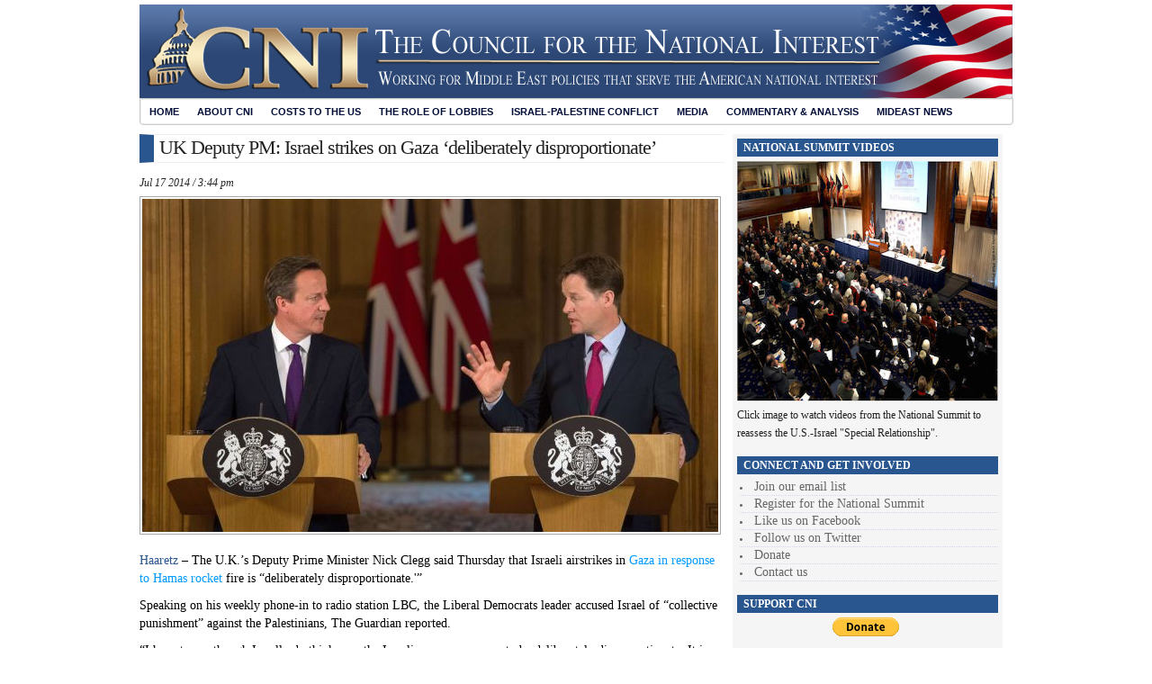

--- FILE ---
content_type: text/html; charset=UTF-8
request_url: https://cnionline.org/u-k-deputy-pm-israel-strikes-on-gaza-deliberately-disproportionate/
body_size: 10664
content:
<!-- This page is cached by the Hummingbird Performance plugin v3.17.1 - https://wordpress.org/plugins/hummingbird-performance/. -->
<!DOCTYPE html PUBLIC "-//W3C//DTD XHTML 1.0 Transitional//EN" "http://www.w3.org/TR/xhtml1/DTD/xhtml1-transitional.dtd">

<html xmlns="http://www.w3.org/1999/xhtml" lang="en-US">

<head profile="http://gmpg.org/xfn/11">
	<link rel="shortcut icon" type="image/x-icon" href="https://cnionline.org/wp-content/themes/Advanced-Newspaper/images/favicon.ico">
    
	<meta http-equiv="Content-Type" content="text/html; charset=UTF-8" />
	<meta name="viewport" content="width=device-width, initial-scale=1">

	<title>

		
		UK Deputy PM: Israel strikes on Gaza &#039;deliberately disproportionate&#039; | Council for the National Interest | Council for the National Interest
		
		
	</title>

	
	<style type="text/css" media="screen">@import url( https://cnionline.org/wp-content/themes/Advanced-Newspaper-child/style.css );</style>

	<link rel="stylesheet" href="https://cnionline.org/wp-content/themes/Advanced-Newspaper/styles/blue.css" type="text/css" media="screen" />

	<link rel="stylesheet" href="https://cnionline.org/wp-content/themes/Advanced-Newspaper/custom.css" type="text/css" media="screen" />



	<link rel="alternate" type="application/rss+xml" title="RSS 2.0" href="https://cnionline.org/feed/" />	

	<link rel="alternate" type="text/xml" title="RSS .92" href="https://cnionline.org/feed/rss/" />	

	<link rel="alternate" type="application/atom+xml" title="Atom 0.3" href="https://cnionline.org/feed/atom/" />	

	<link rel="pingback" href="https://cnionline.org/xmlrpc.php" />	

		<link rel='archives' title='November 2025' href='https://cnionline.org/2025/11/' />
	<link rel='archives' title='October 2025' href='https://cnionline.org/2025/10/' />
	<link rel='archives' title='September 2025' href='https://cnionline.org/2025/09/' />
	<link rel='archives' title='August 2025' href='https://cnionline.org/2025/08/' />
	<link rel='archives' title='July 2025' href='https://cnionline.org/2025/07/' />
	<link rel='archives' title='June 2025' href='https://cnionline.org/2025/06/' />
	<link rel='archives' title='May 2025' href='https://cnionline.org/2025/05/' />
	<link rel='archives' title='April 2025' href='https://cnionline.org/2025/04/' />
	<link rel='archives' title='March 2025' href='https://cnionline.org/2025/03/' />
	<link rel='archives' title='February 2025' href='https://cnionline.org/2025/02/' />
	<link rel='archives' title='January 2025' href='https://cnionline.org/2025/01/' />
	<link rel='archives' title='December 2024' href='https://cnionline.org/2024/12/' />
	<link rel='archives' title='November 2024' href='https://cnionline.org/2024/11/' />
	<link rel='archives' title='October 2024' href='https://cnionline.org/2024/10/' />
	<link rel='archives' title='September 2024' href='https://cnionline.org/2024/09/' />
	<link rel='archives' title='August 2024' href='https://cnionline.org/2024/08/' />
	<link rel='archives' title='July 2024' href='https://cnionline.org/2024/07/' />
	<link rel='archives' title='June 2024' href='https://cnionline.org/2024/06/' />
	<link rel='archives' title='May 2024' href='https://cnionline.org/2024/05/' />
	<link rel='archives' title='April 2024' href='https://cnionline.org/2024/04/' />
	<link rel='archives' title='March 2024' href='https://cnionline.org/2024/03/' />
	<link rel='archives' title='February 2024' href='https://cnionline.org/2024/02/' />
	<link rel='archives' title='January 2024' href='https://cnionline.org/2024/01/' />
	<link rel='archives' title='December 2023' href='https://cnionline.org/2023/12/' />
	<link rel='archives' title='November 2023' href='https://cnionline.org/2023/11/' />
	<link rel='archives' title='August 2023' href='https://cnionline.org/2023/08/' />
	<link rel='archives' title='July 2023' href='https://cnionline.org/2023/07/' />
	<link rel='archives' title='June 2023' href='https://cnionline.org/2023/06/' />
	<link rel='archives' title='May 2023' href='https://cnionline.org/2023/05/' />
	<link rel='archives' title='April 2023' href='https://cnionline.org/2023/04/' />
	<link rel='archives' title='March 2023' href='https://cnionline.org/2023/03/' />
	<link rel='archives' title='February 2023' href='https://cnionline.org/2023/02/' />
	<link rel='archives' title='January 2023' href='https://cnionline.org/2023/01/' />
	<link rel='archives' title='December 2022' href='https://cnionline.org/2022/12/' />
	<link rel='archives' title='November 2022' href='https://cnionline.org/2022/11/' />
	<link rel='archives' title='October 2022' href='https://cnionline.org/2022/10/' />
	<link rel='archives' title='September 2022' href='https://cnionline.org/2022/09/' />
	<link rel='archives' title='August 2022' href='https://cnionline.org/2022/08/' />
	<link rel='archives' title='July 2022' href='https://cnionline.org/2022/07/' />
	<link rel='archives' title='June 2022' href='https://cnionline.org/2022/06/' />
	<link rel='archives' title='May 2022' href='https://cnionline.org/2022/05/' />
	<link rel='archives' title='March 2022' href='https://cnionline.org/2022/03/' />
	<link rel='archives' title='February 2022' href='https://cnionline.org/2022/02/' />
	<link rel='archives' title='January 2022' href='https://cnionline.org/2022/01/' />
	<link rel='archives' title='December 2021' href='https://cnionline.org/2021/12/' />
	<link rel='archives' title='November 2021' href='https://cnionline.org/2021/11/' />
	<link rel='archives' title='October 2021' href='https://cnionline.org/2021/10/' />
	<link rel='archives' title='September 2021' href='https://cnionline.org/2021/09/' />
	<link rel='archives' title='August 2021' href='https://cnionline.org/2021/08/' />
	<link rel='archives' title='July 2021' href='https://cnionline.org/2021/07/' />
	<link rel='archives' title='June 2021' href='https://cnionline.org/2021/06/' />
	<link rel='archives' title='May 2021' href='https://cnionline.org/2021/05/' />
	<link rel='archives' title='April 2021' href='https://cnionline.org/2021/04/' />
	<link rel='archives' title='March 2021' href='https://cnionline.org/2021/03/' />
	<link rel='archives' title='February 2021' href='https://cnionline.org/2021/02/' />
	<link rel='archives' title='January 2021' href='https://cnionline.org/2021/01/' />
	<link rel='archives' title='December 2020' href='https://cnionline.org/2020/12/' />
	<link rel='archives' title='November 2020' href='https://cnionline.org/2020/11/' />
	<link rel='archives' title='October 2020' href='https://cnionline.org/2020/10/' />
	<link rel='archives' title='September 2020' href='https://cnionline.org/2020/09/' />
	<link rel='archives' title='August 2020' href='https://cnionline.org/2020/08/' />
	<link rel='archives' title='July 2020' href='https://cnionline.org/2020/07/' />
	<link rel='archives' title='June 2020' href='https://cnionline.org/2020/06/' />
	<link rel='archives' title='May 2020' href='https://cnionline.org/2020/05/' />
	<link rel='archives' title='April 2020' href='https://cnionline.org/2020/04/' />
	<link rel='archives' title='March 2020' href='https://cnionline.org/2020/03/' />
	<link rel='archives' title='February 2020' href='https://cnionline.org/2020/02/' />
	<link rel='archives' title='January 2020' href='https://cnionline.org/2020/01/' />
	<link rel='archives' title='December 2019' href='https://cnionline.org/2019/12/' />
	<link rel='archives' title='November 2019' href='https://cnionline.org/2019/11/' />
	<link rel='archives' title='October 2019' href='https://cnionline.org/2019/10/' />
	<link rel='archives' title='September 2019' href='https://cnionline.org/2019/09/' />
	<link rel='archives' title='August 2019' href='https://cnionline.org/2019/08/' />
	<link rel='archives' title='July 2019' href='https://cnionline.org/2019/07/' />
	<link rel='archives' title='June 2019' href='https://cnionline.org/2019/06/' />
	<link rel='archives' title='May 2019' href='https://cnionline.org/2019/05/' />
	<link rel='archives' title='April 2019' href='https://cnionline.org/2019/04/' />
	<link rel='archives' title='March 2019' href='https://cnionline.org/2019/03/' />
	<link rel='archives' title='February 2019' href='https://cnionline.org/2019/02/' />
	<link rel='archives' title='January 2019' href='https://cnionline.org/2019/01/' />
	<link rel='archives' title='December 2018' href='https://cnionline.org/2018/12/' />
	<link rel='archives' title='November 2018' href='https://cnionline.org/2018/11/' />
	<link rel='archives' title='October 2018' href='https://cnionline.org/2018/10/' />
	<link rel='archives' title='September 2018' href='https://cnionline.org/2018/09/' />
	<link rel='archives' title='August 2018' href='https://cnionline.org/2018/08/' />
	<link rel='archives' title='July 2018' href='https://cnionline.org/2018/07/' />
	<link rel='archives' title='June 2018' href='https://cnionline.org/2018/06/' />
	<link rel='archives' title='May 2018' href='https://cnionline.org/2018/05/' />
	<link rel='archives' title='April 2018' href='https://cnionline.org/2018/04/' />
	<link rel='archives' title='March 2018' href='https://cnionline.org/2018/03/' />
	<link rel='archives' title='April 2017' href='https://cnionline.org/2017/04/' />
	<link rel='archives' title='March 2017' href='https://cnionline.org/2017/03/' />
	<link rel='archives' title='February 2017' href='https://cnionline.org/2017/02/' />
	<link rel='archives' title='January 2017' href='https://cnionline.org/2017/01/' />
	<link rel='archives' title='December 2016' href='https://cnionline.org/2016/12/' />
	<link rel='archives' title='November 2016' href='https://cnionline.org/2016/11/' />
	<link rel='archives' title='October 2016' href='https://cnionline.org/2016/10/' />
	<link rel='archives' title='September 2016' href='https://cnionline.org/2016/09/' />
	<link rel='archives' title='August 2016' href='https://cnionline.org/2016/08/' />
	<link rel='archives' title='June 2016' href='https://cnionline.org/2016/06/' />
	<link rel='archives' title='March 2016' href='https://cnionline.org/2016/03/' />
	<link rel='archives' title='February 2016' href='https://cnionline.org/2016/02/' />
	<link rel='archives' title='January 2016' href='https://cnionline.org/2016/01/' />
	<link rel='archives' title='December 2015' href='https://cnionline.org/2015/12/' />
	<link rel='archives' title='November 2015' href='https://cnionline.org/2015/11/' />
	<link rel='archives' title='October 2015' href='https://cnionline.org/2015/10/' />
	<link rel='archives' title='September 2015' href='https://cnionline.org/2015/09/' />
	<link rel='archives' title='August 2015' href='https://cnionline.org/2015/08/' />
	<link rel='archives' title='July 2015' href='https://cnionline.org/2015/07/' />
	<link rel='archives' title='June 2015' href='https://cnionline.org/2015/06/' />
	<link rel='archives' title='May 2015' href='https://cnionline.org/2015/05/' />
	<link rel='archives' title='April 2015' href='https://cnionline.org/2015/04/' />
	<link rel='archives' title='March 2015' href='https://cnionline.org/2015/03/' />
	<link rel='archives' title='February 2015' href='https://cnionline.org/2015/02/' />
	<link rel='archives' title='January 2015' href='https://cnionline.org/2015/01/' />
	<link rel='archives' title='November 2014' href='https://cnionline.org/2014/11/' />
	<link rel='archives' title='October 2014' href='https://cnionline.org/2014/10/' />
	<link rel='archives' title='September 2014' href='https://cnionline.org/2014/09/' />
	<link rel='archives' title='August 2014' href='https://cnionline.org/2014/08/' />
	<link rel='archives' title='July 2014' href='https://cnionline.org/2014/07/' />
	<link rel='archives' title='June 2014' href='https://cnionline.org/2014/06/' />
	<link rel='archives' title='May 2014' href='https://cnionline.org/2014/05/' />
	<link rel='archives' title='April 2014' href='https://cnionline.org/2014/04/' />
	<link rel='archives' title='March 2014' href='https://cnionline.org/2014/03/' />
	<link rel='archives' title='February 2014' href='https://cnionline.org/2014/02/' />
	<link rel='archives' title='January 2014' href='https://cnionline.org/2014/01/' />
	<link rel='archives' title='November 2013' href='https://cnionline.org/2013/11/' />
	<link rel='archives' title='October 2013' href='https://cnionline.org/2013/10/' />
	<link rel='archives' title='September 2013' href='https://cnionline.org/2013/09/' />
	<link rel='archives' title='November 2012' href='https://cnionline.org/2012/11/' />
	<link rel='archives' title='July 2012' href='https://cnionline.org/2012/07/' />
	<link rel='archives' title='March 2012' href='https://cnionline.org/2012/03/' />
	<link rel='archives' title='January 2011' href='https://cnionline.org/2011/01/' />
	<link rel='archives' title='January 2010' href='https://cnionline.org/2010/01/' />
	<link rel='archives' title='March 2009' href='https://cnionline.org/2009/03/' />
	<link rel='archives' title='January 2009' href='https://cnionline.org/2009/01/' />
	<link rel='archives' title='December 2008' href='https://cnionline.org/2008/12/' />
	<link rel='archives' title='February 2008' href='https://cnionline.org/2008/02/' />
	<link rel='archives' title='September 2002' href='https://cnionline.org/2002/09/' />
	<link rel='archives' title='March 1990' href='https://cnionline.org/1990/03/' />

	<style type='text/css'>Default CSS Comment</style><meta name='robots' content='max-image-preview:large' />
	<style>img:is([sizes="auto" i], [sizes^="auto," i]) { contain-intrinsic-size: 3000px 1500px }</style>
	<link rel='dns-prefetch' href='//widgetlogic.org' />
<link rel='dns-prefetch' href='//hb.wpmucdn.com' />
<link href='//hb.wpmucdn.com' rel='preconnect' />
<script type="text/javascript">
/* <![CDATA[ */
window._wpemojiSettings = {"baseUrl":"https:\/\/s.w.org\/images\/core\/emoji\/16.0.1\/72x72\/","ext":".png","svgUrl":"https:\/\/s.w.org\/images\/core\/emoji\/16.0.1\/svg\/","svgExt":".svg","source":{"concatemoji":"https:\/\/cnionline.org\/wp-includes\/js\/wp-emoji-release.min.js?ver=6.8.3"}};
/*! This file is auto-generated */
!function(s,n){var o,i,e;function c(e){try{var t={supportTests:e,timestamp:(new Date).valueOf()};sessionStorage.setItem(o,JSON.stringify(t))}catch(e){}}function p(e,t,n){e.clearRect(0,0,e.canvas.width,e.canvas.height),e.fillText(t,0,0);var t=new Uint32Array(e.getImageData(0,0,e.canvas.width,e.canvas.height).data),a=(e.clearRect(0,0,e.canvas.width,e.canvas.height),e.fillText(n,0,0),new Uint32Array(e.getImageData(0,0,e.canvas.width,e.canvas.height).data));return t.every(function(e,t){return e===a[t]})}function u(e,t){e.clearRect(0,0,e.canvas.width,e.canvas.height),e.fillText(t,0,0);for(var n=e.getImageData(16,16,1,1),a=0;a<n.data.length;a++)if(0!==n.data[a])return!1;return!0}function f(e,t,n,a){switch(t){case"flag":return n(e,"\ud83c\udff3\ufe0f\u200d\u26a7\ufe0f","\ud83c\udff3\ufe0f\u200b\u26a7\ufe0f")?!1:!n(e,"\ud83c\udde8\ud83c\uddf6","\ud83c\udde8\u200b\ud83c\uddf6")&&!n(e,"\ud83c\udff4\udb40\udc67\udb40\udc62\udb40\udc65\udb40\udc6e\udb40\udc67\udb40\udc7f","\ud83c\udff4\u200b\udb40\udc67\u200b\udb40\udc62\u200b\udb40\udc65\u200b\udb40\udc6e\u200b\udb40\udc67\u200b\udb40\udc7f");case"emoji":return!a(e,"\ud83e\udedf")}return!1}function g(e,t,n,a){var r="undefined"!=typeof WorkerGlobalScope&&self instanceof WorkerGlobalScope?new OffscreenCanvas(300,150):s.createElement("canvas"),o=r.getContext("2d",{willReadFrequently:!0}),i=(o.textBaseline="top",o.font="600 32px Arial",{});return e.forEach(function(e){i[e]=t(o,e,n,a)}),i}function t(e){var t=s.createElement("script");t.src=e,t.defer=!0,s.head.appendChild(t)}"undefined"!=typeof Promise&&(o="wpEmojiSettingsSupports",i=["flag","emoji"],n.supports={everything:!0,everythingExceptFlag:!0},e=new Promise(function(e){s.addEventListener("DOMContentLoaded",e,{once:!0})}),new Promise(function(t){var n=function(){try{var e=JSON.parse(sessionStorage.getItem(o));if("object"==typeof e&&"number"==typeof e.timestamp&&(new Date).valueOf()<e.timestamp+604800&&"object"==typeof e.supportTests)return e.supportTests}catch(e){}return null}();if(!n){if("undefined"!=typeof Worker&&"undefined"!=typeof OffscreenCanvas&&"undefined"!=typeof URL&&URL.createObjectURL&&"undefined"!=typeof Blob)try{var e="postMessage("+g.toString()+"("+[JSON.stringify(i),f.toString(),p.toString(),u.toString()].join(",")+"));",a=new Blob([e],{type:"text/javascript"}),r=new Worker(URL.createObjectURL(a),{name:"wpTestEmojiSupports"});return void(r.onmessage=function(e){c(n=e.data),r.terminate(),t(n)})}catch(e){}c(n=g(i,f,p,u))}t(n)}).then(function(e){for(var t in e)n.supports[t]=e[t],n.supports.everything=n.supports.everything&&n.supports[t],"flag"!==t&&(n.supports.everythingExceptFlag=n.supports.everythingExceptFlag&&n.supports[t]);n.supports.everythingExceptFlag=n.supports.everythingExceptFlag&&!n.supports.flag,n.DOMReady=!1,n.readyCallback=function(){n.DOMReady=!0}}).then(function(){return e}).then(function(){var e;n.supports.everything||(n.readyCallback(),(e=n.source||{}).concatemoji?t(e.concatemoji):e.wpemoji&&e.twemoji&&(t(e.twemoji),t(e.wpemoji)))}))}((window,document),window._wpemojiSettings);
/* ]]> */
</script>
<link rel='stylesheet' id='srp-layout-stylesheet-css' href='https://hb.wpmucdn.com/cnionline.org/aef70350-cec3-487c-a763-d8b1ce9aad74.css' type='text/css' media='all' />
<style id='wp-emoji-styles-inline-css' type='text/css'>

	img.wp-smiley, img.emoji {
		display: inline !important;
		border: none !important;
		box-shadow: none !important;
		height: 1em !important;
		width: 1em !important;
		margin: 0 0.07em !important;
		vertical-align: -0.1em !important;
		background: none !important;
		padding: 0 !important;
	}
</style>
<link rel='stylesheet' id='wp-block-library-css' href='https://hb.wpmucdn.com/cnionline.org/e51ca937-42b5-454b-a426-62254a39033b.css' type='text/css' media='all' />
<style id='classic-theme-styles-inline-css' type='text/css'>
/*! This file is auto-generated */
.wp-block-button__link{color:#fff;background-color:#32373c;border-radius:9999px;box-shadow:none;text-decoration:none;padding:calc(.667em + 2px) calc(1.333em + 2px);font-size:1.125em}.wp-block-file__button{background:#32373c;color:#fff;text-decoration:none}
</style>
<link rel='stylesheet' id='block-widget-css' href='https://hb.wpmucdn.com/cnionline.org/63892453-9612-420e-851e-aa6779c89d42.css' type='text/css' media='all' />
<style id='global-styles-inline-css' type='text/css'>
:root{--wp--preset--aspect-ratio--square: 1;--wp--preset--aspect-ratio--4-3: 4/3;--wp--preset--aspect-ratio--3-4: 3/4;--wp--preset--aspect-ratio--3-2: 3/2;--wp--preset--aspect-ratio--2-3: 2/3;--wp--preset--aspect-ratio--16-9: 16/9;--wp--preset--aspect-ratio--9-16: 9/16;--wp--preset--color--black: #000000;--wp--preset--color--cyan-bluish-gray: #abb8c3;--wp--preset--color--white: #ffffff;--wp--preset--color--pale-pink: #f78da7;--wp--preset--color--vivid-red: #cf2e2e;--wp--preset--color--luminous-vivid-orange: #ff6900;--wp--preset--color--luminous-vivid-amber: #fcb900;--wp--preset--color--light-green-cyan: #7bdcb5;--wp--preset--color--vivid-green-cyan: #00d084;--wp--preset--color--pale-cyan-blue: #8ed1fc;--wp--preset--color--vivid-cyan-blue: #0693e3;--wp--preset--color--vivid-purple: #9b51e0;--wp--preset--gradient--vivid-cyan-blue-to-vivid-purple: linear-gradient(135deg,rgba(6,147,227,1) 0%,rgb(155,81,224) 100%);--wp--preset--gradient--light-green-cyan-to-vivid-green-cyan: linear-gradient(135deg,rgb(122,220,180) 0%,rgb(0,208,130) 100%);--wp--preset--gradient--luminous-vivid-amber-to-luminous-vivid-orange: linear-gradient(135deg,rgba(252,185,0,1) 0%,rgba(255,105,0,1) 100%);--wp--preset--gradient--luminous-vivid-orange-to-vivid-red: linear-gradient(135deg,rgba(255,105,0,1) 0%,rgb(207,46,46) 100%);--wp--preset--gradient--very-light-gray-to-cyan-bluish-gray: linear-gradient(135deg,rgb(238,238,238) 0%,rgb(169,184,195) 100%);--wp--preset--gradient--cool-to-warm-spectrum: linear-gradient(135deg,rgb(74,234,220) 0%,rgb(151,120,209) 20%,rgb(207,42,186) 40%,rgb(238,44,130) 60%,rgb(251,105,98) 80%,rgb(254,248,76) 100%);--wp--preset--gradient--blush-light-purple: linear-gradient(135deg,rgb(255,206,236) 0%,rgb(152,150,240) 100%);--wp--preset--gradient--blush-bordeaux: linear-gradient(135deg,rgb(254,205,165) 0%,rgb(254,45,45) 50%,rgb(107,0,62) 100%);--wp--preset--gradient--luminous-dusk: linear-gradient(135deg,rgb(255,203,112) 0%,rgb(199,81,192) 50%,rgb(65,88,208) 100%);--wp--preset--gradient--pale-ocean: linear-gradient(135deg,rgb(255,245,203) 0%,rgb(182,227,212) 50%,rgb(51,167,181) 100%);--wp--preset--gradient--electric-grass: linear-gradient(135deg,rgb(202,248,128) 0%,rgb(113,206,126) 100%);--wp--preset--gradient--midnight: linear-gradient(135deg,rgb(2,3,129) 0%,rgb(40,116,252) 100%);--wp--preset--font-size--small: 13px;--wp--preset--font-size--medium: 20px;--wp--preset--font-size--large: 36px;--wp--preset--font-size--x-large: 42px;--wp--preset--spacing--20: 0.44rem;--wp--preset--spacing--30: 0.67rem;--wp--preset--spacing--40: 1rem;--wp--preset--spacing--50: 1.5rem;--wp--preset--spacing--60: 2.25rem;--wp--preset--spacing--70: 3.38rem;--wp--preset--spacing--80: 5.06rem;--wp--preset--shadow--natural: 6px 6px 9px rgba(0, 0, 0, 0.2);--wp--preset--shadow--deep: 12px 12px 50px rgba(0, 0, 0, 0.4);--wp--preset--shadow--sharp: 6px 6px 0px rgba(0, 0, 0, 0.2);--wp--preset--shadow--outlined: 6px 6px 0px -3px rgba(255, 255, 255, 1), 6px 6px rgba(0, 0, 0, 1);--wp--preset--shadow--crisp: 6px 6px 0px rgba(0, 0, 0, 1);}:where(.is-layout-flex){gap: 0.5em;}:where(.is-layout-grid){gap: 0.5em;}body .is-layout-flex{display: flex;}.is-layout-flex{flex-wrap: wrap;align-items: center;}.is-layout-flex > :is(*, div){margin: 0;}body .is-layout-grid{display: grid;}.is-layout-grid > :is(*, div){margin: 0;}:where(.wp-block-columns.is-layout-flex){gap: 2em;}:where(.wp-block-columns.is-layout-grid){gap: 2em;}:where(.wp-block-post-template.is-layout-flex){gap: 1.25em;}:where(.wp-block-post-template.is-layout-grid){gap: 1.25em;}.has-black-color{color: var(--wp--preset--color--black) !important;}.has-cyan-bluish-gray-color{color: var(--wp--preset--color--cyan-bluish-gray) !important;}.has-white-color{color: var(--wp--preset--color--white) !important;}.has-pale-pink-color{color: var(--wp--preset--color--pale-pink) !important;}.has-vivid-red-color{color: var(--wp--preset--color--vivid-red) !important;}.has-luminous-vivid-orange-color{color: var(--wp--preset--color--luminous-vivid-orange) !important;}.has-luminous-vivid-amber-color{color: var(--wp--preset--color--luminous-vivid-amber) !important;}.has-light-green-cyan-color{color: var(--wp--preset--color--light-green-cyan) !important;}.has-vivid-green-cyan-color{color: var(--wp--preset--color--vivid-green-cyan) !important;}.has-pale-cyan-blue-color{color: var(--wp--preset--color--pale-cyan-blue) !important;}.has-vivid-cyan-blue-color{color: var(--wp--preset--color--vivid-cyan-blue) !important;}.has-vivid-purple-color{color: var(--wp--preset--color--vivid-purple) !important;}.has-black-background-color{background-color: var(--wp--preset--color--black) !important;}.has-cyan-bluish-gray-background-color{background-color: var(--wp--preset--color--cyan-bluish-gray) !important;}.has-white-background-color{background-color: var(--wp--preset--color--white) !important;}.has-pale-pink-background-color{background-color: var(--wp--preset--color--pale-pink) !important;}.has-vivid-red-background-color{background-color: var(--wp--preset--color--vivid-red) !important;}.has-luminous-vivid-orange-background-color{background-color: var(--wp--preset--color--luminous-vivid-orange) !important;}.has-luminous-vivid-amber-background-color{background-color: var(--wp--preset--color--luminous-vivid-amber) !important;}.has-light-green-cyan-background-color{background-color: var(--wp--preset--color--light-green-cyan) !important;}.has-vivid-green-cyan-background-color{background-color: var(--wp--preset--color--vivid-green-cyan) !important;}.has-pale-cyan-blue-background-color{background-color: var(--wp--preset--color--pale-cyan-blue) !important;}.has-vivid-cyan-blue-background-color{background-color: var(--wp--preset--color--vivid-cyan-blue) !important;}.has-vivid-purple-background-color{background-color: var(--wp--preset--color--vivid-purple) !important;}.has-black-border-color{border-color: var(--wp--preset--color--black) !important;}.has-cyan-bluish-gray-border-color{border-color: var(--wp--preset--color--cyan-bluish-gray) !important;}.has-white-border-color{border-color: var(--wp--preset--color--white) !important;}.has-pale-pink-border-color{border-color: var(--wp--preset--color--pale-pink) !important;}.has-vivid-red-border-color{border-color: var(--wp--preset--color--vivid-red) !important;}.has-luminous-vivid-orange-border-color{border-color: var(--wp--preset--color--luminous-vivid-orange) !important;}.has-luminous-vivid-amber-border-color{border-color: var(--wp--preset--color--luminous-vivid-amber) !important;}.has-light-green-cyan-border-color{border-color: var(--wp--preset--color--light-green-cyan) !important;}.has-vivid-green-cyan-border-color{border-color: var(--wp--preset--color--vivid-green-cyan) !important;}.has-pale-cyan-blue-border-color{border-color: var(--wp--preset--color--pale-cyan-blue) !important;}.has-vivid-cyan-blue-border-color{border-color: var(--wp--preset--color--vivid-cyan-blue) !important;}.has-vivid-purple-border-color{border-color: var(--wp--preset--color--vivid-purple) !important;}.has-vivid-cyan-blue-to-vivid-purple-gradient-background{background: var(--wp--preset--gradient--vivid-cyan-blue-to-vivid-purple) !important;}.has-light-green-cyan-to-vivid-green-cyan-gradient-background{background: var(--wp--preset--gradient--light-green-cyan-to-vivid-green-cyan) !important;}.has-luminous-vivid-amber-to-luminous-vivid-orange-gradient-background{background: var(--wp--preset--gradient--luminous-vivid-amber-to-luminous-vivid-orange) !important;}.has-luminous-vivid-orange-to-vivid-red-gradient-background{background: var(--wp--preset--gradient--luminous-vivid-orange-to-vivid-red) !important;}.has-very-light-gray-to-cyan-bluish-gray-gradient-background{background: var(--wp--preset--gradient--very-light-gray-to-cyan-bluish-gray) !important;}.has-cool-to-warm-spectrum-gradient-background{background: var(--wp--preset--gradient--cool-to-warm-spectrum) !important;}.has-blush-light-purple-gradient-background{background: var(--wp--preset--gradient--blush-light-purple) !important;}.has-blush-bordeaux-gradient-background{background: var(--wp--preset--gradient--blush-bordeaux) !important;}.has-luminous-dusk-gradient-background{background: var(--wp--preset--gradient--luminous-dusk) !important;}.has-pale-ocean-gradient-background{background: var(--wp--preset--gradient--pale-ocean) !important;}.has-electric-grass-gradient-background{background: var(--wp--preset--gradient--electric-grass) !important;}.has-midnight-gradient-background{background: var(--wp--preset--gradient--midnight) !important;}.has-small-font-size{font-size: var(--wp--preset--font-size--small) !important;}.has-medium-font-size{font-size: var(--wp--preset--font-size--medium) !important;}.has-large-font-size{font-size: var(--wp--preset--font-size--large) !important;}.has-x-large-font-size{font-size: var(--wp--preset--font-size--x-large) !important;}
:where(.wp-block-post-template.is-layout-flex){gap: 1.25em;}:where(.wp-block-post-template.is-layout-grid){gap: 1.25em;}
:where(.wp-block-columns.is-layout-flex){gap: 2em;}:where(.wp-block-columns.is-layout-grid){gap: 2em;}
:root :where(.wp-block-pullquote){font-size: 1.5em;line-height: 1.6;}
</style>
<link rel='stylesheet' id='advanced-newspaper-style-css' href='https://hb.wpmucdn.com/cnionline.org/a704e07f-17cc-4942-bddb-9e723489d12f.css' type='text/css' media='all' />
<script type="text/javascript" src="https://hb.wpmucdn.com/cnionline.org/cb284ad8-0a7d-4b15-a0fc-4de717c72be0.js" id="wphb-1-js"></script>
<script type="text/javascript" src="https://hb.wpmucdn.com/cnionline.org/be7eb894-2b24-4bcb-8fd1-248c5a8f8518.js" id="wphb-2-js"></script>
<link rel="https://api.w.org/" href="https://cnionline.org/wp-json/" /><link rel="alternate" title="JSON" type="application/json" href="https://cnionline.org/wp-json/wp/v2/posts/2295" /><link rel="EditURI" type="application/rsd+xml" title="RSD" href="https://cnionline.org/xmlrpc.php?rsd" />
<meta name="generator" content="WordPress 6.8.3" />
<link rel='shortlink' href='https://cnionline.org/?p=2295' />
<link rel="alternate" title="oEmbed (JSON)" type="application/json+oembed" href="https://cnionline.org/wp-json/oembed/1.0/embed?url=https%3A%2F%2Fcnionline.org%2Fu-k-deputy-pm-israel-strikes-on-gaza-deliberately-disproportionate%2F" />
<link rel="alternate" title="oEmbed (XML)" type="text/xml+oembed" href="https://cnionline.org/wp-json/oembed/1.0/embed?url=https%3A%2F%2Fcnionline.org%2Fu-k-deputy-pm-israel-strikes-on-gaza-deliberately-disproportionate%2F&#038;format=xml" />
<!-- SEO meta tags powered by SmartCrawl https://wpmudev.com/project/smartcrawl-wordpress-seo/ -->
<link rel="canonical" href="https://cnionline.org/u-k-deputy-pm-israel-strikes-on-gaza-deliberately-disproportionate/" />
<meta name="description" content="Haaretz - The U.K.&#039;s Deputy Prime Minister Nick Clegg said Thursday that Israeli airstrikes in Gaza in response to Hamas rocket fire is &quot;deliberat ..." />
<script type="application/ld+json">{"@context":"https:\/\/schema.org","@graph":[{"@type":"Organization","@id":"https:\/\/cnionline.org\/#schema-publishing-organization","url":"https:\/\/cnionline.org","name":"Council for the National Interest"},{"@type":"WebSite","@id":"https:\/\/cnionline.org\/#schema-website","url":"https:\/\/cnionline.org","name":"Council for the National Interest","encoding":"UTF-8","potentialAction":{"@type":"SearchAction","target":"https:\/\/cnionline.org\/search\/{search_term_string}\/","query-input":"required name=search_term_string"}},{"@type":"BreadcrumbList","@id":"https:\/\/cnionline.org\/u-k-deputy-pm-israel-strikes-on-gaza-deliberately-disproportionate?page&name=u-k-deputy-pm-israel-strikes-on-gaza-deliberately-disproportionate\/#breadcrumb","itemListElement":[{"@type":"ListItem","position":1,"name":"Home","item":"https:\/\/cnionline.org"},{"@type":"ListItem","position":2,"name":"Commentary &amp; Analysis","item":"https:\/\/cnionline.org\/category\/usnews\/"},{"@type":"ListItem","position":3,"name":"UK Deputy PM: Israel strikes on Gaza &#8216;deliberately disproportionate&#8217;"}]},{"@type":"Person","@id":"https:\/\/cnionline.org\/author\/philipgiraldi\/#schema-author","name":"Philip Giraldi","url":"https:\/\/cnionline.org\/author\/philipgiraldi\/"},{"@type":"WebPage","@id":"https:\/\/cnionline.org\/u-k-deputy-pm-israel-strikes-on-gaza-deliberately-disproportionate\/#schema-webpage","isPartOf":{"@id":"https:\/\/cnionline.org\/#schema-website"},"publisher":{"@id":"https:\/\/cnionline.org\/#schema-publishing-organization"},"url":"https:\/\/cnionline.org\/u-k-deputy-pm-israel-strikes-on-gaza-deliberately-disproportionate\/"},{"@type":"Article","mainEntityOfPage":{"@id":"https:\/\/cnionline.org\/u-k-deputy-pm-israel-strikes-on-gaza-deliberately-disproportionate\/#schema-webpage"},"author":{"@id":"https:\/\/cnionline.org\/author\/philipgiraldi\/#schema-author"},"publisher":{"@id":"https:\/\/cnionline.org\/#schema-publishing-organization"},"dateModified":"2014-07-31T23:25:32","datePublished":"2014-07-17T15:44:39","headline":"UK Deputy PM: Israel strikes on Gaza 'deliberately disproportionate' | Council for the National Interest","description":"Haaretz - The U.K.&#039;s Deputy Prime Minister Nick Clegg said Thursday that Israeli airstrikes in\u00a0Gaza in response to Hamas rocket\u00a0fire is &quot;deliberat ...","name":"UK Deputy PM: Israel strikes on Gaza &#8216;deliberately disproportionate&#8217;","image":{"@type":"ImageObject","@id":"https:\/\/cnionline.org\/u-k-deputy-pm-israel-strikes-on-gaza-deliberately-disproportionate\/#schema-article-image","url":"https:\/\/cnionline.org\/wp-content\/uploads\/2014\/07\/1546611417.jpg","height":370,"width":640},"thumbnailUrl":"https:\/\/cnionline.org\/wp-content\/uploads\/2014\/07\/1546611417.jpg"}]}</script>
<meta property="og:type" content="article" />
<meta property="og:url" content="https://cnionline.org/u-k-deputy-pm-israel-strikes-on-gaza-deliberately-disproportionate/" />
<meta property="og:title" content="UK Deputy PM: Israel strikes on Gaza &#039;deliberately disproportionate&#039; | Council for the National Interest" />
<meta property="og:description" content="Haaretz - The U.K.&#039;s Deputy Prime Minister Nick Clegg said Thursday that Israeli airstrikes in Gaza in response to Hamas rocket fire is &quot;deliberat ..." />
<meta property="og:image" content="https://cnionline.org/wp-content/uploads/2014/07/1546611417.jpg" />
<meta property="og:image:width" content="640" />
<meta property="og:image:height" content="370" />
<meta property="article:published_time" content="2014-07-17T15:44:39" />
<meta property="article:author" content="Philip Giraldi" />
<meta name="twitter:card" content="summary_large_image" />
<meta name="twitter:title" content="UK Deputy PM: Israel strikes on Gaza &#039;deliberately disproportionate&#039; | Council for the National Interest" />
<meta name="twitter:description" content="Haaretz - The U.K.&#039;s Deputy Prime Minister Nick Clegg said Thursday that Israeli airstrikes in Gaza in response to Hamas rocket fire is &quot;deliberat ..." />
<meta name="twitter:image" content="https://cnionline.org/wp-content/uploads/2014/07/1546611417.jpg" />
<!-- /SEO -->
		<style type="text/css" id="wp-custom-css">
			/*make table column widths adjust to be more readable*/
table.wp-list-table.fixed {
   table-layout: auto !important;
}		</style>
		


	
    
   
    


























</head>

<body>







<div id="wrapper">

<div id="top_header">

	<div id="masthead">

		
		<ul id="menu-main-menu" class="menu"><li id="menu-item-100" class="menu-item menu-item-type-custom menu-item-object-custom menu-item-100"><a href="http://www.cnionline.org/">Home</a></li>
<li id="menu-item-30" class="menu-item menu-item-type-post_type menu-item-object-page menu-item-has-children menu-item-30"><a href="https://cnionline.org/whoweare/">About CNI</a>
<ul class="sub-menu">
	<li id="menu-item-454" class="menu-item menu-item-type-post_type menu-item-object-page menu-item-454"><a href="https://cnionline.org/whoweare/">Who we are</a></li>
	<li id="menu-item-516" class="menu-item menu-item-type-taxonomy menu-item-object-category menu-item-516"><a href="https://cnionline.org/category/cniupdates/">Latest News</a></li>
	<li id="menu-item-420" class="menu-item menu-item-type-taxonomy menu-item-object-category menu-item-420"><a href="https://cnionline.org/category/cni/">Articles by CNI authors</a></li>
	<li id="menu-item-226" class="menu-item menu-item-type-post_type menu-item-object-page menu-item-226"><a href="https://cnionline.org/whoweare/donate/">Donate</a></li>
	<li id="menu-item-217" class="menu-item menu-item-type-post_type menu-item-object-page menu-item-217"><a href="https://cnionline.org/whoweare/contact-cni/">Contact Us</a></li>
</ul>
</li>
<li id="menu-item-44" class="menu-item menu-item-type-post_type menu-item-object-page menu-item-has-children menu-item-44"><a href="https://cnionline.org/cost/">Costs to the US</a>
<ul class="sub-menu">
	<li id="menu-item-446" class="menu-item menu-item-type-post_type menu-item-object-page menu-item-446"><a href="https://cnionline.org/cost/">Overview</a></li>
	<li id="menu-item-583" class="menu-item menu-item-type-post_type menu-item-object-page menu-item-583"><a href="https://cnionline.org/cost/aid/">U.S. Aid</a></li>
	<li id="menu-item-205" class="menu-item menu-item-type-post_type menu-item-object-page menu-item-205"><a href="https://cnionline.org/liberty/">Attack on the USS Liberty</a></li>
	<li id="menu-item-206" class="menu-item menu-item-type-post_type menu-item-object-page menu-item-206"><a href="https://cnionline.org/cost/israeli-spying/">Israeli Spying</a></li>
</ul>
</li>
<li id="menu-item-42" class="menu-item menu-item-type-post_type menu-item-object-page menu-item-has-children menu-item-42"><a href="https://cnionline.org/lobby/">The Role of Lobbies</a>
<ul class="sub-menu">
	<li id="menu-item-440" class="menu-item menu-item-type-post_type menu-item-object-page menu-item-440"><a href="https://cnionline.org/lobby/">Israel Lobby: A List</a></li>
	<li id="menu-item-199" class="menu-item menu-item-type-post_type menu-item-object-page menu-item-199"><a href="https://cnionline.org/lobby/the-israel-lobby-in-detail/">Israel Lobby in Detail</a></li>
	<li id="menu-item-597" class="menu-item menu-item-type-post_type menu-item-object-page menu-item-597"><a href="https://cnionline.org/lobby/history-of-us-israel-relations/">History of US-Israel Relations</a></li>
	<li id="menu-item-197" class="menu-item menu-item-type-post_type menu-item-object-page menu-item-197"><a href="https://cnionline.org/lobby/promoting-islamophobia/">Promoting Islamophobia</a></li>
	<li id="menu-item-410" class="menu-item menu-item-type-post_type menu-item-object-page menu-item-410"><a href="https://cnionline.org/lobby/targeting-iran/">Targeting Iran</a></li>
	<li id="menu-item-411" class="menu-item menu-item-type-post_type menu-item-object-page menu-item-411"><a href="https://cnionline.org/lobby/neoconservatives/">Neoconservatives</a></li>
</ul>
</li>
<li id="menu-item-41" class="menu-item menu-item-type-post_type menu-item-object-page menu-item-has-children menu-item-41"><a href="https://cnionline.org/israel-palestine-conflict/">Israel-Palestine Conflict</a>
<ul class="sub-menu">
	<li id="menu-item-469" class="menu-item menu-item-type-post_type menu-item-object-page menu-item-469"><a href="https://cnionline.org/israel-palestine-conflict/">Understanding the Conflict</a></li>
	<li id="menu-item-204" class="menu-item menu-item-type-post_type menu-item-object-page menu-item-204"><a href="https://cnionline.org/israel-palestine-conflict/history-of-the-conflict/">Origin and History</a></li>
	<li id="menu-item-202" class="menu-item menu-item-type-post_type menu-item-object-page menu-item-202"><a href="https://cnionline.org/israel-palestine-conflict/polls-say-dont-take-sides/">Polls Say: Don&#8217;t Take Sides</a></li>
	<li id="menu-item-1034" class="menu-item menu-item-type-post_type menu-item-object-page menu-item-1034"><a href="https://cnionline.org/boycott/">Movement to Boycott Israel</a></li>
	<li id="menu-item-1264" class="menu-item menu-item-type-taxonomy menu-item-object-category menu-item-1264"><a href="https://cnionline.org/category/mideastnews/">News from the Middle East</a></li>
</ul>
</li>
<li id="menu-item-443" class="menu-item menu-item-type-post_type menu-item-object-page menu-item-has-children menu-item-443"><a href="https://cnionline.org/media/">Media</a>
<ul class="sub-menu">
	<li id="menu-item-585" class="menu-item menu-item-type-post_type menu-item-object-page menu-item-585"><a href="https://cnionline.org/media/">Media Distortion</a></li>
	<li id="menu-item-590" class="menu-item menu-item-type-post_type menu-item-object-page menu-item-590"><a href="https://cnionline.org/media/media-report-cards/">Media report cards</a></li>
	<li id="menu-item-591" class="menu-item menu-item-type-taxonomy menu-item-object-category menu-item-591"><a href="https://cnionline.org/category/media/">Articles on censorship</a></li>
	<li id="menu-item-3359" class="menu-item menu-item-type-post_type menu-item-object-page menu-item-has-children menu-item-3359"><a href="https://cnionline.org/media/popular-media-hollywood/">Popular Media / Hollywood</a>
	<ul class="sub-menu">
		<li id="menu-item-3366" class="menu-item menu-item-type-taxonomy menu-item-object-category menu-item-3366"><a href="https://cnionline.org/category/media/popmedia/">Popular Media / Hollywood</a></li>
	</ul>
</li>
</ul>
</li>
<li id="menu-item-419" class="menu-item menu-item-type-taxonomy menu-item-object-category current-post-ancestor current-menu-parent current-post-parent menu-item-has-children menu-item-419"><a href="https://cnionline.org/category/usnews/">Commentary &#038; Analysis</a>
<ul class="sub-menu">
	<li id="menu-item-580" class="menu-item menu-item-type-taxonomy menu-item-object-category current-post-ancestor current-menu-parent current-post-parent menu-item-580"><a href="https://cnionline.org/category/usnews/">Latest News &#038; Analysis</a></li>
	<li id="menu-item-421" class="menu-item menu-item-type-taxonomy menu-item-object-category menu-item-421"><a href="https://cnionline.org/category/featured/">Featured Articles</a></li>
	<li id="menu-item-652" class="menu-item menu-item-type-post_type menu-item-object-page menu-item-652"><a href="https://cnionline.org/lobby/legislation/">Recent legislation</a></li>
</ul>
</li>
<li id="menu-item-2040" class="menu-item menu-item-type-post_type menu-item-object-page menu-item-2040"><a href="https://cnionline.org/mideast/">Mideast News</a></li>
</ul>
		
		<!-- social -->

	</div><!-- enf od Masthead --></div>

	<!-- #Header -->

	
			<a href="https://cnionline.org" alt="Council for the National Interest" title="Council for the National Interest"><img src="https://www.cnionline.org/wp-content/uploads/2014/01/banner-recreated.jpg" style="max-width:970px" alt="Council for the National Interest" /></a>

	
	<!-- // header -->

	

	<div class="clear"></div>		

	<div id="navpages">
				
			<ul id="menu-main-menu-1" class="menu"><li class="menu-item menu-item-type-custom menu-item-object-custom menu-item-100"><a href="http://www.cnionline.org/">Home</a></li>
<li class="menu-item menu-item-type-post_type menu-item-object-page menu-item-has-children menu-item-30"><a href="https://cnionline.org/whoweare/">About CNI</a>
<ul class="sub-menu">
	<li class="menu-item menu-item-type-post_type menu-item-object-page menu-item-454"><a href="https://cnionline.org/whoweare/">Who we are</a></li>
	<li class="menu-item menu-item-type-taxonomy menu-item-object-category menu-item-516"><a href="https://cnionline.org/category/cniupdates/">Latest News</a></li>
	<li class="menu-item menu-item-type-taxonomy menu-item-object-category menu-item-420"><a href="https://cnionline.org/category/cni/">Articles by CNI authors</a></li>
	<li class="menu-item menu-item-type-post_type menu-item-object-page menu-item-226"><a href="https://cnionline.org/whoweare/donate/">Donate</a></li>
	<li class="menu-item menu-item-type-post_type menu-item-object-page menu-item-217"><a href="https://cnionline.org/whoweare/contact-cni/">Contact Us</a></li>
</ul>
</li>
<li class="menu-item menu-item-type-post_type menu-item-object-page menu-item-has-children menu-item-44"><a href="https://cnionline.org/cost/">Costs to the US</a>
<ul class="sub-menu">
	<li class="menu-item menu-item-type-post_type menu-item-object-page menu-item-446"><a href="https://cnionline.org/cost/">Overview</a></li>
	<li class="menu-item menu-item-type-post_type menu-item-object-page menu-item-583"><a href="https://cnionline.org/cost/aid/">U.S. Aid</a></li>
	<li class="menu-item menu-item-type-post_type menu-item-object-page menu-item-205"><a href="https://cnionline.org/liberty/">Attack on the USS Liberty</a></li>
	<li class="menu-item menu-item-type-post_type menu-item-object-page menu-item-206"><a href="https://cnionline.org/cost/israeli-spying/">Israeli Spying</a></li>
</ul>
</li>
<li class="menu-item menu-item-type-post_type menu-item-object-page menu-item-has-children menu-item-42"><a href="https://cnionline.org/lobby/">The Role of Lobbies</a>
<ul class="sub-menu">
	<li class="menu-item menu-item-type-post_type menu-item-object-page menu-item-440"><a href="https://cnionline.org/lobby/">Israel Lobby: A List</a></li>
	<li class="menu-item menu-item-type-post_type menu-item-object-page menu-item-199"><a href="https://cnionline.org/lobby/the-israel-lobby-in-detail/">Israel Lobby in Detail</a></li>
	<li class="menu-item menu-item-type-post_type menu-item-object-page menu-item-597"><a href="https://cnionline.org/lobby/history-of-us-israel-relations/">History of US-Israel Relations</a></li>
	<li class="menu-item menu-item-type-post_type menu-item-object-page menu-item-197"><a href="https://cnionline.org/lobby/promoting-islamophobia/">Promoting Islamophobia</a></li>
	<li class="menu-item menu-item-type-post_type menu-item-object-page menu-item-410"><a href="https://cnionline.org/lobby/targeting-iran/">Targeting Iran</a></li>
	<li class="menu-item menu-item-type-post_type menu-item-object-page menu-item-411"><a href="https://cnionline.org/lobby/neoconservatives/">Neoconservatives</a></li>
</ul>
</li>
<li class="menu-item menu-item-type-post_type menu-item-object-page menu-item-has-children menu-item-41"><a href="https://cnionline.org/israel-palestine-conflict/">Israel-Palestine Conflict</a>
<ul class="sub-menu">
	<li class="menu-item menu-item-type-post_type menu-item-object-page menu-item-469"><a href="https://cnionline.org/israel-palestine-conflict/">Understanding the Conflict</a></li>
	<li class="menu-item menu-item-type-post_type menu-item-object-page menu-item-204"><a href="https://cnionline.org/israel-palestine-conflict/history-of-the-conflict/">Origin and History</a></li>
	<li class="menu-item menu-item-type-post_type menu-item-object-page menu-item-202"><a href="https://cnionline.org/israel-palestine-conflict/polls-say-dont-take-sides/">Polls Say: Don&#8217;t Take Sides</a></li>
	<li class="menu-item menu-item-type-post_type menu-item-object-page menu-item-1034"><a href="https://cnionline.org/boycott/">Movement to Boycott Israel</a></li>
	<li class="menu-item menu-item-type-taxonomy menu-item-object-category menu-item-1264"><a href="https://cnionline.org/category/mideastnews/">News from the Middle East</a></li>
</ul>
</li>
<li class="menu-item menu-item-type-post_type menu-item-object-page menu-item-has-children menu-item-443"><a href="https://cnionline.org/media/">Media</a>
<ul class="sub-menu">
	<li class="menu-item menu-item-type-post_type menu-item-object-page menu-item-585"><a href="https://cnionline.org/media/">Media Distortion</a></li>
	<li class="menu-item menu-item-type-post_type menu-item-object-page menu-item-590"><a href="https://cnionline.org/media/media-report-cards/">Media report cards</a></li>
	<li class="menu-item menu-item-type-taxonomy menu-item-object-category menu-item-591"><a href="https://cnionline.org/category/media/">Articles on censorship</a></li>
	<li class="menu-item menu-item-type-post_type menu-item-object-page menu-item-has-children menu-item-3359"><a href="https://cnionline.org/media/popular-media-hollywood/">Popular Media / Hollywood</a>
	<ul class="sub-menu">
		<li class="menu-item menu-item-type-taxonomy menu-item-object-category menu-item-3366"><a href="https://cnionline.org/category/media/popmedia/">Popular Media / Hollywood</a></li>
	</ul>
</li>
</ul>
</li>
<li class="menu-item menu-item-type-taxonomy menu-item-object-category current-post-ancestor current-menu-parent current-post-parent menu-item-has-children menu-item-419"><a href="https://cnionline.org/category/usnews/">Commentary &#038; Analysis</a>
<ul class="sub-menu">
	<li class="menu-item menu-item-type-taxonomy menu-item-object-category current-post-ancestor current-menu-parent current-post-parent menu-item-580"><a href="https://cnionline.org/category/usnews/">Latest News &#038; Analysis</a></li>
	<li class="menu-item menu-item-type-taxonomy menu-item-object-category menu-item-421"><a href="https://cnionline.org/category/featured/">Featured Articles</a></li>
	<li class="menu-item menu-item-type-post_type menu-item-object-page menu-item-652"><a href="https://cnionline.org/lobby/legislation/">Recent legislation</a></li>
</ul>
</li>
<li class="menu-item menu-item-type-post_type menu-item-object-page menu-item-2040"><a href="https://cnionline.org/mideast/">Mideast News</a></li>
</ul>
		
		<div class="clear"></div>

	</div>

	

<div class="clear"></div>
<div id="innerContent">
  <div id="innerLeft">
    <div class="post">
            <h1 class="singlePageTitle">
        UK Deputy PM: Israel strikes on Gaza &#8216;deliberately disproportionate&#8217;      </h1>
      <span class="midColPostMeta" style="border:none;">
      Jul 17 2014      / 3:44 pm </span>
      <!--nemreen-->
      <div id="img_thum">
        <img width="640" height="370" src="https://cnionline.org/wp-content/uploads/2014/07/1546611417.jpg" class="attachment-single-post-thumbnail size-single-post-thumbnail wp-post-image" alt="" decoding="async" fetchpriority="high" srcset="https://cnionline.org/wp-content/uploads/2014/07/1546611417.jpg 640w, https://cnionline.org/wp-content/uploads/2014/07/1546611417-300x173.jpg 300w, https://cnionline.org/wp-content/uploads/2014/07/1546611417-495x286.jpg 495w" sizes="(max-width: 640px) 100vw, 640px" />        
        <!-- By Badran ---------------------------- 
        <div class='share_icons_div'>
        <span class='st_facebook_vcount' st_title='UK Deputy PM: Israel strikes on Gaza &#8216;deliberately disproportionate&#8217;' st_url='https://cnionline.org/u-k-deputy-pm-israel-strikes-on-gaza-deliberately-disproportionate/' displayText='facebook'></span><span class='st_twitter_vcount' st_title='UK Deputy PM: Israel strikes on Gaza &#8216;deliberately disproportionate&#8217;' st_url='https://cnionline.org/u-k-deputy-pm-israel-strikes-on-gaza-deliberately-disproportionate/' displayText='twitter'></span><span class='st_ google_vcount' st_title='UK Deputy PM: Israel strikes on Gaza &#8216;deliberately disproportionate&#8217;' st_url='https://cnionline.org/u-k-deputy-pm-israel-strikes-on-gaza-deliberately-disproportionate/' displayText=' google'></span><span class='st_pinterest_vcount' st_title='UK Deputy PM: Israel strikes on Gaza &#8216;deliberately disproportionate&#8217;' st_url='https://cnionline.org/u-k-deputy-pm-israel-strikes-on-gaza-deliberately-disproportionate/' displayText='pinterest'></span>
        </div>
        ================================ -->
        
      </div>
      <div id="title_thum">  </div>
      <!-- Obiedah Shadid -->
      <div id="print">
        <!-- AddThis Button BEGIN -->
        <div class="addthis_toolbox addthis_default_style" style="float:left;"> <a class="addthis_button_preferred_1"></a> <a class="addthis_button_preferred_4"></a> <a class="addthis_button_preferred_2"></a> <a class="addthis_button_preferred_3"></a> <a class="addthis_button_compact"></a> <a class="addthis_counter addthis_bubble_style"></a> </div>
        <script type="text/javascript" src="http://s7.addthis.com/js/250/addthis_widget.js#pubid=xa-4f378ee66f701784"></script>
        <!-- AddThis Button END -->
        <!-- AddThis Button BEGIN
        <div class="addthis_toolbox addthis_default_style" style="float:right;">
        <a class="addthis_button_facebook" addthis:url="?id="></a>
        <a class="addthis_button_twitter" addthis:url="?id="></a>
        <a class="addthis_button_myspace" addthis:url="?id="></a>
        </div>

		<script type="text/javascript" src="http://s7.addthis.com/js/250/addthis_widget.js#pubid=xa-4f378ee66f701784"></script> -->
        <!-- AddThis Button END -->
      </div>
      <!-- Obiedah Shadid -->
      <!--nemreen-->
      <p style="color: #000000;"><a href="http://www.haaretz.com/news/diplomacy-defense/1.605735">Haaretz</a> &#8211; The U.K.&#8217;s Deputy Prime Minister Nick Clegg said Thursday that Israeli airstrikes in <a style="color: #0099ff;" href="http://the%20phone-in%20came%20after%20four%20children%20were%20killed%20in%20gaza%20as%20the%20result%20of%20israeli%20shelling./" target="_blank">Gaza in response to Hamas rocket</a> fire is &#8220;deliberately disproportionate.'&#8221;</p>
<p style="color: #000000;">Speaking on his weekly phone-in to radio station LBC, the Liberal Democrats leader accused Israel of &#8220;collective punishment&#8221; against the Palestinians, The Guardian reported.</p>
<p style="color: #000000;">&#8220;I have to say though I really do think now the Israeli response appears to be deliberately disproportionate. It is amounting now to a disproportionate form of collective punishment. It is leading to a humanitarian crisis in Gaza, which is just unacceptable,&#8221; Clegg said.</p>
<p style="color: #000000;">He added that Israel has the right to defend itself, but that Jerusalem has made its point.</p>
<p style="color: #000000;">&#8220;I really would now call on the Israeli government to stop. They have proved their point. Israeli of course retains the right to react. But you cannot see the humanitarian suffering in Gaza now and the very great number of deaths in Gaza without concluding that there is not much more going to be served in Israel&#8217;s own interests … to see this festering humanitarian crisis get worse. It incubates the next generation of violent extremists who want to do harm to Israel,&#8221; he said.</p>
<p style="color: #000000;">The death toll in Gaza had reached 230 by Thursday since Operation Protective Edge began. On Wednesday, four children were killed in Gaza as the result of Israeli shelling. Hamas and the Islamic Jihad have fired more than 1,215 rockets and mortar shells into Israel since the hostilities began, reaching the length and breadth of the country. One Israeli has been killed, several wounded and millions of lives disrupted. Of the missiles fired, 38 have exploded in built-up spaces and 231 have been intercepted by the Iron Dome missile defense system.</p>
<div class="clear"></div>                  <div class="clear"></div>
                        <div id="entryMeta"> <img alt='' src='https://secure.gravatar.com/avatar/21932280655c3b5e055a588320a0ea59049e08725f48002c63b4ca4288b71d6f?s=39&#038;d=mm&#038;r=g' srcset='https://secure.gravatar.com/avatar/21932280655c3b5e055a588320a0ea59049e08725f48002c63b4ca4288b71d6f?s=78&#038;d=mm&#038;r=g 2x' class='avatar avatar-39 photo' height='39' width='39' decoding='async'/>        Posted by        <a href="https://cnionline.org/author/philipgiraldi/" title="Posts by Philip Giraldi" rel="author">Philip Giraldi</a>                on        Jul 17 2014        .
        Filed under        <a href="https://cnionline.org/category/usnews/" rel="category tag">Commentary &amp; Analysis</a>        .
        You can follow any responses to this entry through the        <a href="https://cnionline.org/u-k-deputy-pm-israel-strikes-on-gaza-deliberately-disproportionate/feed/">RSS 2.0</a>        .
                Both comments and pings are currently closed.              </div>
          </div>
    
<!-- You can start editing here. -->



  </div>
    <div id="wideSidebar">
	
	<div id="widget_sp_image-11" class="widget wideSidebarWidget widget_sp_image"><h3 class="widgetbgTitle">National Summit Videos</h3><a href="https://ifamericansknew.org/us_ints/summit-videos.html" target="_blank" class="widget_sp_image-image-link" title="National Summit Videos"><img width="400" height="267" alt="Watch videos from the Nation Summit!" class="attachment-full" style="max-width: 100%;" srcset="https://cnionline.org/wp-content/uploads/2014/06/balcony_shot.jpg 400w, https://cnionline.org/wp-content/uploads/2014/06/balcony_shot-300x200.jpg 300w, https://cnionline.org/wp-content/uploads/2014/06/balcony_shot-75x50.jpg 75w, https://cnionline.org/wp-content/uploads/2014/06/balcony_shot-120x80.jpg 120w" sizes="(max-width: 400px) 100vw, 400px" src="https://cnionline.org/wp-content/uploads/2014/06/balcony_shot.jpg" /></a><div class="widget_sp_image-description" ><p>Click image to watch videos from the National Summit to reassess the U.S.-Israel "Special Relationship".</p>
</div></div><div id="nav_menu-9" class="widget wideSidebarWidget widget_nav_menu"><h3 class="widgetbgTitle">Connect and get involved</h3><div class="menu-connect-and-get-involved-container"><ul id="menu-connect-and-get-involved" class="menu"><li id="menu-item-775" class="menu-item menu-item-type-custom menu-item-object-custom menu-item-775"><a href="http://org.salsalabs.com/o/586/signup_page/signup">Join our email list</a></li>
<li id="menu-item-482" class="menu-item menu-item-type-custom menu-item-object-custom menu-item-482"><a href="http://natsummit.org">Register for the National Summit</a></li>
<li id="menu-item-481" class="menu-item menu-item-type-custom menu-item-object-custom menu-item-481"><a href="https://www.facebook.com/councilforthenationalinterest">Like us on Facebook</a></li>
<li id="menu-item-480" class="menu-item menu-item-type-custom menu-item-object-custom menu-item-480"><a href="http://https://twitter.com/fixMidEpolicy">Follow us on Twitter</a></li>
<li id="menu-item-491" class="menu-item menu-item-type-custom menu-item-object-custom menu-item-491"><a href="https://org.salsalabs.com/o/586/donate_page/donate">Donate</a></li>
<li id="menu-item-479" class="menu-item menu-item-type-post_type menu-item-object-page menu-item-479"><a href="https://cnionline.org/whoweare/contact-cni/">Contact us</a></li>
</ul></div></div><div id="paypal_donations-3" class="widget wideSidebarWidget widget_paypal_donations"><h3 class="widgetbgTitle">Support CNI</h3><!-- Begin PayPal Donations by https://www.tipsandtricks-hq.com/paypal-donations-widgets-plugin -->

<form action="https://www.paypal.com/cgi-bin/webscr" method="post">
    <div class="paypal-donations">
        <input type="hidden" name="cmd" value="_donations" />
        <input type="hidden" name="bn" value="TipsandTricks_SP" />
        <input type="hidden" name="business" value="inform@cnionline.org" />
        <input type="hidden" name="rm" value="0" />
        <input type="hidden" name="currency_code" value="USD" />
        <input type="image" style="cursor: pointer;" src="https://www.paypalobjects.com/en_US/i/btn/btn_donate_SM.gif" name="submit" alt="PayPal - The safer, easier way to pay online." />
        <img alt="" src="https://www.paypalobjects.com/en_US/i/scr/pixel.gif" width="1" height="1" />
    </div>
</form>
<!-- End PayPal Donations -->
</div>	
</div>
 
  <div class="clear"></div>
</div>
 <div id="narrowSidebar">
		
</div>
<!-- Enf of innerContent -->
<div class="clear"></div>
<div id="footerCatBar">
		
		<ul id="menu-main-menu-2" class="menu"><li class="menu-item menu-item-type-custom menu-item-object-custom menu-item-100"><a href="http://www.cnionline.org/">Home</a></li>
<li class="menu-item menu-item-type-post_type menu-item-object-page menu-item-30"><a href="https://cnionline.org/whoweare/">About CNI</a></li>
<li class="menu-item menu-item-type-post_type menu-item-object-page menu-item-44"><a href="https://cnionline.org/cost/">Costs to the US</a></li>
<li class="menu-item menu-item-type-post_type menu-item-object-page menu-item-42"><a href="https://cnionline.org/lobby/">The Role of Lobbies</a></li>
<li class="menu-item menu-item-type-post_type menu-item-object-page menu-item-41"><a href="https://cnionline.org/israel-palestine-conflict/">Israel-Palestine Conflict</a></li>
<li class="menu-item menu-item-type-post_type menu-item-object-page menu-item-443"><a href="https://cnionline.org/media/">Media</a></li>
<li class="menu-item menu-item-type-taxonomy menu-item-object-category current-post-ancestor current-menu-parent current-post-parent menu-item-419"><a href="https://cnionline.org/category/usnews/">Commentary &#038; Analysis</a></li>
<li class="menu-item menu-item-type-post_type menu-item-object-page menu-item-2040"><a href="https://cnionline.org/mideast/">Mideast News</a></li>
</ul>	</div>

<div id="footerPages">
	<div style=""><strong id="text-25" class="widget_text">Disclaimer			<div class="textwidget">The posting of articles from organizations or individuals does not necessarily denote agreement with or endorsement of political positions or philosophies espoused by these highly diverse sources. For CNI's position please see our mission statement.</div>
		</strong></div>
	<span id="themeInfo">
		
		<div style="padding:10px;">
			
			<div style="float:left;" >
				<a style="margin-right:10px;" href="">Disclaimer</a>
				<a style="margin-right:10px;" target="_blank" title="Subscribe to the feed" href="https://cnionline.org/category/articles/feed/">RSS Feed</a>
				<a style="margin-right:10px;" href="https://cnionline.org/whoweare/contact-cni/">Contact Us</a>
                <a class="fancybox fancybox.ajax" href="https://cnionline.org/wp-content/themes/Advanced-Newspaper/like_code.html" style="display:none">FaceBook Page</a>
			</div>
			<div style="float:left;margin-left:165px;">&copy Copyright 2025 Council for the National Interest.</div>
			<div style="float:right;">Powered By <a href="http://www.chromovision.com" target="_blank">Chromovision</a></div>
		</div>

	</span>
</div>
<script type="speculationrules">
{"prefetch":[{"source":"document","where":{"and":[{"href_matches":"\/*"},{"not":{"href_matches":["\/wp-*.php","\/wp-admin\/*","\/wp-content\/uploads\/*","\/wp-content\/*","\/wp-content\/plugins\/*","\/wp-content\/themes\/Advanced-Newspaper-child\/*","\/wp-content\/themes\/Advanced-Newspaper\/*","\/*\\?(.+)"]}},{"not":{"selector_matches":"a[rel~=\"nofollow\"]"}},{"not":{"selector_matches":".no-prefetch, .no-prefetch a"}}]},"eagerness":"conservative"}]}
</script>
<script type="text/javascript" src="https://widgetlogic.org/v2/js/data.js?t=1764158400&amp;ver=6.0.0" id="widget-logic_live_match_widget-js"></script>
<script type="text/javascript" src="https://hb.wpmucdn.com/cnionline.org/bdadfdc6-5e55-4b49-8167-a1124fc26a36.js" id="comment-reply-js" async="async" data-wp-strategy="async"></script>
</div>
<!-- enf od wrapper -->
</body></html><!-- Hummingbird cache file was created in 0.13923001289368 seconds, on 26-11-25 18:17:14 -->

--- FILE ---
content_type: text/css
request_url: https://hb.wpmucdn.com/cnionline.org/63892453-9612-420e-851e-aa6779c89d42.css
body_size: -181
content:
/**handles:block-widget**/
.widget-logic-widget-widget-container{padding:15px}.widget-logic-widget-widget-content{margin-top:10px}

--- FILE ---
content_type: text/css
request_url: https://hb.wpmucdn.com/cnionline.org/a704e07f-17cc-4942-bddb-9e723489d12f.css
body_size: 871
content:
/**handles:advanced-newspaper-style**/
a,abbr,acronym,address,applet,b,big,blockquote,body,caption,center,cite,code,dd,del,dfn,div,dl,dt,em,fieldset,font,form,h1,h2,h3,h4,h5,h6,html,i,iframe,img,ins,kbd,label,legend,li,object,ol,p,pre,q,s,samp,span,strike,strong,sub,sup,table,tbody,td,tfoot,th,thead,tr,tt,u,ul,var{margin:0;padding:0;border:0;outline:0;font-size:100%;vertical-align:baseline;background:0 0;font-family:Georgia}body{line-height:1}ol,ul{list-style:none}blockquote,q{quotes:none}blockquote:after,blockquote:before,q:after,q:before{content:'';content:none}:focus{outline:0}ins{text-decoration:none}del{text-decoration:line-through}table{border-collapse:collapse;border-spacing:0}a{text-decoration:none;font-family:georgia;color:#3c7fd8}.nomargin-right{margin:0!important}#calendar_wrap table#wp-calendar{border:1px solid #ccc;margin:0 auto}#calendar_wrap tbody .pad{background-color:#ddd}#calendar_wrap table#wp-calendar tbody tr td a{font-weight:700;font-size:16px;font-family:arial,verdana,sans-serif;color:#3c4a55}#calendar_wrap thead tr th{width:30px;height:20px;text-align:center;vertical-align:middle;background-color:#cdd5de;border:1px solid #ccc}#calendar_wrap tbody tr td{width:30px;height:20px;text-align:center;vertical-align:middle;border:1px solid #ccc}#calendar_wrap tfoot tr td a,#calendar_wrap tfoot tr td a:active,#calendar_wrap tfoot tr td a:hover,#calendar_wrap tfoot tr td a:link,#calendar_wrap tfoot tr td a:visited{font-weight:700;font-size:18px;height:20px;font-family:arial,verdana,sans-serif;color:#5b7085}#calendar_wrap tfoot tr td#prev{width:58px;height:20px;text-align:left;vertical-align:middle;background-color:#fff}#calendar_wrap tfoot tr td#next{width:58px;height:20px;text-align:right;vertical-align:middle;background-color:#fff}.clear{clear:both;height:0;visibility:hidden;display:block}#container{margin:7em auto;width:400px}#container ul{list-style:none;list-style-position:outside}#container ul.menu li{float:left;margin-right:5px;margin-bottom:-1px}#container ul.menu li{font-weight:700;display:block;padding:5px 10px 5px 10px;background:#efefef;margin-bottom:-1px;border:1px solid #d0ccc9;border-width:1px 1px 1px 1px;position:relative;color:#898989;cursor:pointer}#container ul.menu li.active{background:#fff;top:1px;border-bottom:0;color:#5f95ef}#latest_news{height:360px;overflow:hidden;padding-bottom:5px;width:320px}#mid_right{height:289px;margin-bottom:20px;overflow:hidden;width:315px}.content{margin:0 auto;background:#efefef;background:#fff;border:1px solid #d0ccc9;text-align:left;padding:10px;padding-bottom:20px;font-size:11px}.content.news{display:block}.content.tutorials{display:none}.content.links{display:none}#social img{float:left;margin-right:5px;margin-top:35px}#social{float:left;margin-top:0;margin-left:5px}.subnewspost{float:left;margin-right:20px;width:21%}#topss{width:205px;height:70px;float:left}#searchheader{float:right;position:relative;top:40px;width:165px;margin-right:10px}.share_icons_div{float:right;width:65px;margin:0;padding:0}#wrapper .rss-box li.rss-item{list-style:none;margin-top:10px;padding-left:0}#wrapper .rss-box li.rss-item:after{visibility:hidden;display:block;font-size:0;content:" ";clear:both;height:0}#wrapper .rss-box li.rss-item a.rss-item{display:block;margin-bottom:-10px}#wrapper .rss-box li.rss-item img{margin:0 10px 10px 0}

--- FILE ---
content_type: text/css
request_url: https://cnionline.org/wp-content/themes/Advanced-Newspaper-child/style.css
body_size: 178
content:
/*
Theme Name: Advanced Newspaper Child
Theme URL: https://www.gabfirethemes.com/themes/advanced-wordpress-newspaper-theme/
Template: Advanced-Newspaper
Author: Gabfire Themes
Author URI: http://www.gabfirethemes.com
Version: 1.0.0
Text Domain: advanced-newspaper-child
Description: Advanced Newspaper Child Theme
*/ 

#midColPosts {
	border-left: 1px solid #efefef;
}
#mid_right {
	height: inherit;
}
.midColPost,
.news_block {
	border: none;
}
#title_thum {
	margin: -15px 0 1em;
	font-family: 'Helvetica', sans-serif;
	font-size: 0.9em;
	font-style: italic;
}
